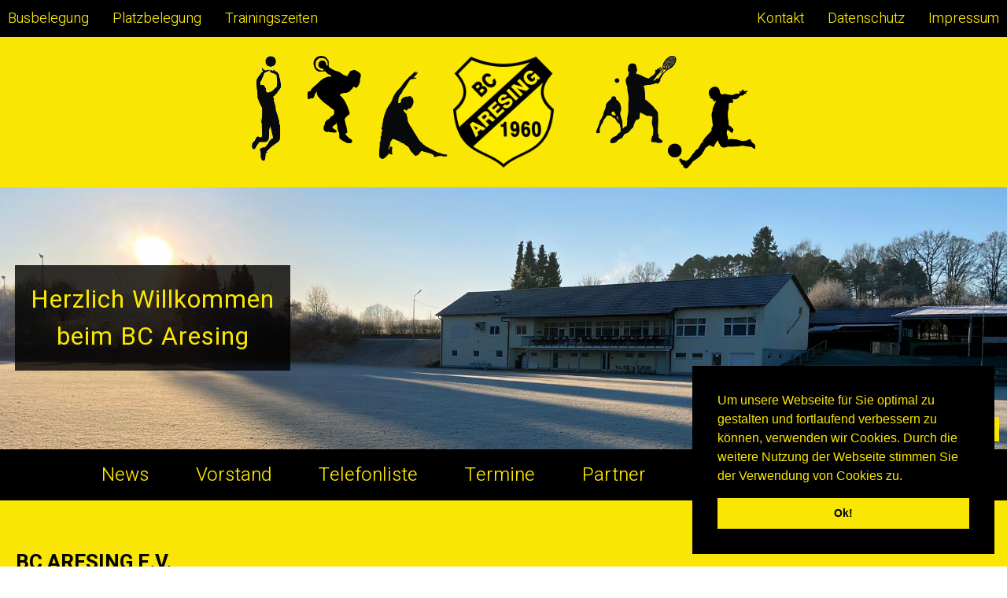

--- FILE ---
content_type: text/html; charset=utf-8
request_url: https://jfg-weilachtal.de/404/
body_size: 3521
content:
<!DOCTYPE html>
<html lang="de">
<head>

<meta charset="utf-8">
<!-- 
	This website is powered by TYPO3 - inspiring people to share!
	TYPO3 is a free open source Content Management Framework initially created by Kasper Skaarhoj and licensed under GNU/GPL.
	TYPO3 is copyright 1998-2019 of Kasper Skaarhoj. Extensions are copyright of their respective owners.
	Information and contribution at https://typo3.org/
-->

<base href="https://bc-aresing.de/">
<link rel="shortcut icon" href="https://bc-aresing.de/fileadmin/bca/bilder/favicon.ico" type="image/x-icon">

<meta name="generator" content="TYPO3 CMS">
<meta name="viewport" content="width=device-width, initial-scale=1.0">
<meta name="robots" content="index,follow">


<link rel="stylesheet" type="text/css" href="https://bc-aresing.de/fileadmin/bca/css/normalize.css?1569574180" media="all">
<link rel="stylesheet" type="text/css" href="https://bc-aresing.de/fileadmin/bca/css/form.css?1644144803" media="all">
<link rel="stylesheet" type="text/css" href="https://bc-aresing.de/fileadmin/bca/css/justified.css?1569574179" media="all">
<link rel="stylesheet" type="text/css" href="https://bc-aresing.de/fileadmin/bca/fancybox/jquery.fancybox.css?1569848272" media="all">
<link rel="stylesheet" type="text/css" href="https://bc-aresing.de/fileadmin/bca/css/jquery-ui.css?1662884764" media="all">
<link rel="stylesheet" type="text/css" href="https://bc-aresing.de/fileadmin/bca/css/bca.css?1730534953" media="all">



<script src="https://bc-aresing.de/fileadmin/bca/js/jquery.js?1569574186" type="text/javascript"></script>
<script src="https://bc-aresing.de/fileadmin/bca/js/jquery.easing.min.js?1569574185" type="text/javascript"></script>
<script src="https://bc-aresing.de/fileadmin/bca/js/responsiveslides.min.js?1569574186" type="text/javascript"></script>
<script src="https://bc-aresing.de/fileadmin/bca/js/slidebars.min.js?1569574187" type="text/javascript"></script>
<script src="https://bc-aresing.de/fileadmin/bca/js/justified.js?1569574186" type="text/javascript"></script>
<script src="https://bc-aresing.de/fileadmin/bca/fancybox/jquery.fancybox.pack.js?1569574182" type="text/javascript"></script>
<script src="https://bc-aresing.de/fileadmin/bca/js/jquery-ui.min.js?1662884122" type="text/javascript"></script>
<script src="https://bc-aresing.de/fileadmin/bca/js/modified.js?1581420625" type="text/javascript"></script>


<title>Sportverein: BC Aresing</title>        <script type="text/javascript">
        $(function(){
          $(".rslides").responsiveSlides({
            speed: 2000,
            timeout: 4500,
            pager: true,
          });
        });
        </script>        <script type="text/javascript">
        (function($) {
          $(document).ready(function() {
            $.slidebars();
          });
        }) (jQuery);
        </script>        <script>
        $( function() {
          $( "#jHVAnmeldung-datepicker-1" ).datepicker({
            dateFormat: "dd.mm.yy",
            changeMonth: true,
            monthNamesShort: ['Jan','Feb','Mär','Apr','Mai','Jun','Jul','Aug','Sep','Okt','Nov','Dez'],
            yearRange: "c-82:c+0",
            maxDate: "-18y",
            changeYear: true,
          });
        } );
        </script>        <script type="text/javascript">
        $(document).ready(function() {
          $('#justified').justifiedGallery({
            rowHeight : 350,
            lastRow : 'nojustify',
            margins : 10,
          });
        });
        </script>        <script type="text/javascript">
        $(document).ready(function() {
          $(".fancybox").fancybox({
            openEffect: 'elastic',
            closeEffect: 'elastic',
            openSpeed: 'slow',
            closeSpeed: 'slow',
            nextEffect: 'none',
            prevEffect: 'none',
            helpers : {
              title : {
                type : 'inside'
              }
            }
          });
        });
        </script><link rel="canonical" href="https://bc-aresing.de/"/>        <!--[if lt IE 9]>
        <script src="https://bc-aresing.de/fileadmin/bca/js/html5shiv-printshiv.js" media="all"></script>
        <![endif]-->          <link href="https://fonts.googleapis.com/css?family=Heebo:300,400,500,700" rel="stylesheet">         <link rel="stylesheet" type="text/css" href="//cdnjs.cloudflare.com/ajax/libs/cookieconsent2/3.0.3/cookieconsent.min.css" />
        <script src="//cdnjs.cloudflare.com/ajax/libs/cookieconsent2/3.0.3/cookieconsent.min.js"></script>
        <script>
        window.addEventListener("load", function(){
          window.cookieconsent.initialise({
            "palette": {
              "popup": {
                "background": "#000",
                "text": "#f9e603"
              },
              "button": {
                "background": "#f9e603",
                "text": "#000"
              }
            },
            "showLink": false,
            "position": "bottom-right",
            "content": {
              "message": "Um unsere Webseite für Sie optimal zu gestalten und fortlaufend verbessern zu können, verwenden wir Cookies. Durch die weitere Nutzung der Webseite stimmen Sie der Verwendung von Cookies zu.",
              "dismiss": "Ok!"
            }
          })});
        </script>
</head>
<body>

<div id="sb-site">
	<div id="page">
		<div id="info">
			<nav id="top">
				
	<ul class="menue"><li><a href="https://bc-aresing.de/busbelegung/" title="Busbelegung">Busbelegung</a></li><li><a href="https://bc-aresing.de/platzbelegung/" title="Platzbelegung">Platzbelegung</a></li><li><a href="https://bc-aresing.de/trainingszeiten/" title="Trainingszeiten">Trainingszeiten</a></li></ul>

			</nav>
			<nav id="bottom">
				
	<ul class="menue"><li><a href="https://bc-aresing.de/kontakt/" title="Kontakt">Kontakt</a></li><li><a href="https://bc-aresing.de/datenschutz/" title="Datenschutz">Datenschutz</a></li><li><a href="https://bc-aresing.de/impressum/" title="Impressum">Impressum</a></li></ul>

			</nav>
		</div>
		<header id="header">
			<figure class="logo">
				<a title="BC Aresing" href="https://bc-aresing.de/">
					<img alt="BC Aresing" src="https://bc-aresing.de/fileadmin/bca/bilder/logo.png" width="1200" height="1320" />
				</a>
			</figure>
			
		</header>
		
			<div id="slider">
				
	<ul class="rslides"><li><img src="https://bc-aresing.de/fileadmin/user_upload/bca/slider/slider-winter-neu.jpg" width="1920" height="500"   alt="" ></li><li><img src="https://bc-aresing.de/fileadmin/user_upload/bca/slider/DSC_9324.JPG" width="1920" height="500"   alt="" ></li><li><img src="https://bc-aresing.de/fileadmin/user_upload/bca/slider/slider-03.jpg" width="1920" height="500"   alt="" ></li><li><img src="https://bc-aresing.de/fileadmin/user_upload/bca/slider/DSC_9325.JPG" width="1920" height="500"   alt="" ></li></ul>

				<div class="text">
					<span>Herzlich Willkommen<br />beim BC Aresing</span>
					<!-- <span>
						<a title="60 Jahre BC Aresing" href="https://bc-aresing.de/60-jahre/#center">
							<img alt="60 Jahre BC Aresing" src="https://bc-aresing.de/fileadmin/bca/bilder/60jahre.png" width="500" height="500" />
						</a>
					</span> -->
				</div>
			</div>
		
		<nav id="main">
			<div class="sb-toggle">
				<div class="sb-toggle-left">
					<img src="https://bc-aresing.de/fileadmin/_processed_/3/7/csm_btn_9d56559a6c.png" width="100" height="100" alt="" />
				</div>
				<div class="sb-toggle-right">
					<img src="https://bc-aresing.de/fileadmin/_processed_/3/7/csm_btn_9d56559a6c.png" width="100" height="100" alt="" />
				</div>
			</div>
			
	<ul class="menue"><li><a href="https://bc-aresing.de/news/" title="News">News</a></li><li><a href="https://bc-aresing.de/vorstand/" title="Vorstand">Vorstand</a></li><li><a href="https://bc-aresing.de/telefonliste/" title="Telefonliste">Telefonliste</a></li><li><a href="https://bc-aresing.de/termine/" title="Termine">Termine</a></li><li><a href="https://bc-aresing.de/partner/" title="Partner">Partner</a></li><li><a href="https://bc-aresing.de/download/" title="Download">Download</a></li><li><a href="https://bc-aresing.de/bca-shop/" title="BCA Shop">BCA Shop</a></li></ul>

		</nav>
		<main id="center">
			
					<div class="wrap">
				
			
					
	
	<div class="cols cols-1">
		<div class="col-main">
			
				
<div id="c199" class="frame frame-default frame-type-text frame-layout-0"><header><h1 class="">
				BC Aresing e.V. 
			</h1></header><p>Wir sind ein Sportverein mit 5 Abteilungen: Fußball, Turnen, Tennis, Stockschützen und Volleyball.</p><p>Gegründet wurde der BC Aresing im Jahr 1960 und ist mittlerweile mit über 1.000&nbsp;Mitgliedern der 7 größte BLSV Verein im Landkreis Neuburg-Schrobenhausen. Weitere Informationen zum Hauptverein oder den einzelnen Abteilungen finden Sie unter dem jeweiligen Menüpunkt auf unserer Seite.</p><p>Bei weiteren Fragen können Sie gerne unser <a href="https://bc-aresing.de/kontakt/">Kontaktformular</a> verwenden.</p></div>


			
		</div>
	</div>


				
			
					</div>
				
		</main>
		<div id="sportarten">
			<div id="justified">
			
	<a href="https://bc-aresing.de/fussball-junioren/" title="Fußball Junioren"><img src="https://bc-aresing.de/fileadmin/user_upload/bca/sportarten/junioren-senioren.jpg" width="800" height="500"   alt="Fußball Junioren" ></a><a href="https://bc-aresing.de/fussball-senioren/" title="Fußball Senioren"><img src="https://bc-aresing.de/fileadmin/user_upload/bca/sportarten/Fussball.jpg" width="1280" height="853"   alt="Fußball Senioren" ></a><a href="https://bc-aresing.de/stockschuetzen/" title="Stockschützen"><img src="https://bc-aresing.de/fileadmin/user_upload/bca/sportarten/Stockschuetzen.JPG" width="1693" height="1829"   alt="Stockschützen" ></a><a href="https://bc-aresing.de/tennis/" title="Tennis"><img src="https://bc-aresing.de/fileadmin/user_upload/bca/sportarten/tennis.jpg" width="768" height="563"   alt="Tennis" ></a><a href="https://bc-aresing.de/turnen/" title="Turnen"><img src="https://bc-aresing.de/fileadmin/user_upload/bca/sportarten/turnen.jpg" width="540" height="334"   alt="Turnen" ></a><a href="https://bc-aresing.de/volleyball/" title="Volleyball"><img src="https://bc-aresing.de/fileadmin/user_upload/bca/sportarten/volleyball.jpg" width="540" height="334"   alt="Volleyball" ></a>

		</div>
		</div>
		<div id="sponsoren">
			<div class="wrap">
				
	<ul class="sponsoren"><li><img src="https://bc-aresing.de/fileadmin/user_upload/bca/sponsoren/elektro-streicher.png" width="600" height="268"   alt="BC Aresing" ></li><li><img src="https://bc-aresing.de/fileadmin/user_upload/bca/sponsoren/kammerer.png" width="600" height="268"   alt="BC Aresing" ></li></ul>

			</div>
		</div>
		<div id="slider-down">
			<img alt="BC Aresing" src="https://bc-aresing.de/fileadmin/user_upload/bca/slider/Foto-4.png" width="1920" height="500" />
		</div>
		<footer id="footer">
			<div class="wrap">
				
	<div class="social-media">
	<figure class="facebook">
		<a href="https://www.facebook.com/bcaresing/" title="BC Aresing @ Facebook" target="_blank">
			<img alt="BC Aresing @ Facebook" src="https://bc-aresing.de/fileadmin/bca/bilder/facebook.png" width="128" height="128" />
		</a>
	</figure>
	<figure class="maps">
		<a href="https://goo.gl/maps/K6DfbKPLkNpNewRm8" title="BC Aresing @ Google Maps" target="_blank">
			<img alt="BC Aresing @ Google Maps" src="https://bc-aresing.de/fileadmin/bca/bilder/maps.png" width="128" height="128" />
		</a>
	</figure>
	<figure class="phone">
		<a href="tel:+4982524430" title="BC Aresing anrufen">
			<img alt="BC Aresing anrufen" src="https://bc-aresing.de/fileadmin/bca/bilder/phone.png" width="128" height="128" />
		</a>
	</figure>
	<figure class="mail">
		<a href="mailto:vorstand@bc-aresing.de" title="E-Mail an BC Aresing">
			<img alt="E-Mail an BC Aresing" src="https://bc-aresing.de/fileadmin/bca/bilder/mail.png" width="128" height="128" />
		</a>
	</figure>
</div>

				<nav id="bottom">
					
	<ul class="menue"><li><a href="https://bc-aresing.de/kontakt/" title="Kontakt">Kontakt</a></li><li><a href="https://bc-aresing.de/datenschutz/" title="Datenschutz">Datenschutz</a></li><li><a href="https://bc-aresing.de/impressum/" title="Impressum">Impressum</a></li><li><a href="https://bc-aresing.de/intern/" title="Intern">Intern</a></li><li><a href="https://bc-aresing.de/jhv-anmeldung/" title="JHV Anmeldung">JHV Anmeldung</a></li></ul>

				</nav>
				<div class="footertext">© Offizielle Webseite des BC Aresing</div>
			</div>
			<div class="top"><img alt="Zum Seitenanfang" src="https://bc-aresing.de/fileadmin/bca/bilder/top.png" width="200" height="200" /></div>
		</footer>
	</div>
</div>
<ul class="sb-slidebar sb-left">
	
	<li><a href="https://bc-aresing.de/news/" title="News">News</a></li><li><a href="https://bc-aresing.de/vorstand/" title="Vorstand">Vorstand</a></li><li><a href="https://bc-aresing.de/telefonliste/" title="Telefonliste">Telefonliste</a></li><li><a href="https://bc-aresing.de/termine/" title="Termine">Termine</a></li><li><a href="https://bc-aresing.de/partner/" title="Partner">Partner</a></li><li><a href="https://bc-aresing.de/download/" title="Download">Download</a></li><li><a href="https://bc-aresing.de/bca-shop/" title="BCA Shop">BCA Shop</a></li>

</ul>
<ul class="sb-slidebar sb-right">
	
	<li><a href="https://bc-aresing.de/fussball-junioren/" title="Fußball Junioren">Fußball Junioren</a></li><li><a href="https://bc-aresing.de/fussball-senioren/" title="Fußball Senioren">Fußball Senioren</a></li><li><a href="https://bc-aresing.de/stockschuetzen/" title="Stockschützen">Stockschützen</a></li><li><a href="https://bc-aresing.de/tennis/" title="Tennis">Tennis</a></li><li><a href="https://bc-aresing.de/turnen/" title="Turnen">Turnen</a></li><li><a href="https://bc-aresing.de/volleyball/" title="Volleyball">Volleyball</a></li>

</ul>




</body>
</html>

--- FILE ---
content_type: text/css; charset=utf-8
request_url: https://bc-aresing.de/fileadmin/bca/css/form.css?1644144803
body_size: 519
content:
form {
	padding: 2px;
}
form p {
	margin: 0 0 35px;
}
form .required {
	color: #ff0000;
	font-weight: bold;
}
form span.error {
	color: #ff0000;
	font-size: 1rem;
}
form .form-group {
	margin: 5px 0;
}
form .row {
	overflow: hidden;
}
form .row .col-xs-3 {
	width: 31.68%;
	float: left;
}
form .row .col-xs-3:nth-child(2) {
	margin: 0 2%;
}
fieldset, fieldset.form-group {
	border: 1px solid #000;
	padding: 20px;
	margin: 0 0 40px;
}
fieldset#bewerbung-fieldset-4 {
	margin: 0 0 20px;
}
legend {
	font-size: 1.125rem;
	padding: 0 10px;
}
input, select, textarea, button {
	width: 100%;
}
input, textarea {
	color: #000;
	border: 1px solid #000;
	background: none;
	margin: 5px 0;
	padding: 5px;
}
textarea.xxlarge {
	height: 200px;
}
input[type="file"] {
	border: none;
	padding: 0;
}
select {
	border: 1px solid #000;
	background: none;
	margin: 5px 0;
	padding: 5px;
}
input[type="checkbox"]{
	margin: 5px 0;
	width: 13px;
	height: 13px;
	margin-right: 5px;
	float: left;
}
input[type="radio"]{
	width: 13px;
	height: 13px;
	margin: 0 5px 0 0;
	float: left;
}
input[type="submit"], button[type="submit"]{
	background: #000;
	border: 1px solid #000;
	color: #f9e603;
	margin: 5px 0;
	padding: 5px;
	cursor: pointer;
}
/******************************************/
@media screen and (max-width: 480px) {
	fieldset, fieldset.form-group {
		padding: 10px;
	}
}

--- FILE ---
content_type: text/css; charset=utf-8
request_url: https://bc-aresing.de/fileadmin/bca/css/bca.css?1730534953
body_size: 4077
content:
@import "slidebars.min.css" screen and (min-width: 320px) and (max-width: 1023px);

*, *:before, *:after {
  -moz-box-sizing: border-box;
  -webkit-box-sizing: border-box;
  box-sizing: border-box;
}
::selection {
  background: #000;
  color: #f9e603;
}
::-moz-selection {
  background: #000;
  color: #f9e603;
}
.cc-floating.cc-window {
  font-weight: normal;
}
.cc-floating.cc-window .cc-compliance {
  flex: none !important;
}
body {
  color: #000;
  font-family: 'Heebo', sans-serif;
  font-weight: 300;
  font-size:1.125rem;
}
.wrap {
  margin: 0 auto;
  max-width: 1400px;
}
.no-wrap {
  margin: 0 auto;
  max-width: 1920px;
}
a {
  color: #000;
}
b, strong {
  font-weight: 500;
}
span.download {
  font-weight: 400;
  background: url(../bilder/download.png);
  background-position: left bottom 6px;
  background-repeat: no-repeat;
  background-size: 25px;
  padding: 0 0 0 33px;
}
span.link {
  font-weight: 400;
  background: url(../bilder/link.png);
  background-position: left center;
  background-repeat: no-repeat;
  background-size: 17px;
  padding: 0 0 0 23px;
  display: inline-block;
}
span.required {
  color: #ff0000;
  font-weight: bold;
}
p.align-center {
  text-align: center;
}
p.align-right {
  text-align: right;
}
p.align-justify {
  text-align: justify;
}
h1 {
  font-size:1.625rem;
  text-transform: uppercase;
  margin: 0 0 30px;
}
h2, h3 {
  font-size:1.3125rem;
  margin: 0 0 20px;
}
p img {
  display: inline-block; 
}
img, embed, object {
  display: block;
  max-width: 100%;
  height: auto;
}
video {
  max-width: 100%;
  width: inherit;
  height: auto;
}
.iframe-container {
  position: relative;
  padding-bottom: 56.25%; /* Default for 1600x900 videos 16:9 ratio*/
  padding-top: 0px;
  height: 0;
  overflow: hidden; 
}
iframe {
  position: absolute;
  top: 0;
  left: 0;
  width: 100%;
  height: 100%;
}
iframe#iframe {
  display: block;
  position: static;
}

/********************************************************************/

.ce-gallery.ce-border figure {
  border: 1px solid;
}
.ce-gallery, .ce-gallery .ce-media {
  overflow: hidden;
}
.ce-gallery .ce-column {
  float: left;
}
.ce-gallery[data-ce-columns="1"] .ce-column {
  float: none;
  margin: 0 0 10px;
}
.ce-gallery[data-ce-columns="1"] .ce-column:last-child {
  margin: 0;
}
.ce-gallery[data-ce-columns="1"][data-ce-images="1"] .ce-column img {
  width: inherit;
  max-width: 100%;
}
.ce-gallery[data-ce-columns="2"] .ce-column {
  width: 49%;
  margin: 0 2% 2% 0;
}
.ce-gallery[data-ce-columns="2"] .ce-column:nth-child(2n+2) {
  margin-right: 0;
}
.ce-gallery[data-ce-columns="3"] .ce-column {
  width: 32%;
  margin: 0 2% 2% 0;
}
.ce-gallery[data-ce-columns="3"] .ce-column:nth-child(3n+3) {
  margin-right: 0;
}
.ce-gallery[data-ce-columns="4"] .ce-column {
  width: 23.5%;
  margin: 0 2% 2% 0;
}
.ce-gallery[data-ce-columns="4"] .ce-column:nth-child(4n+4) {
  margin-right: 0;
}
.ce-gallery[data-ce-columns="5"] .ce-column {
  width: 18.4%;
  margin: 0 2% 2% 0;
}
.ce-gallery[data-ce-columns="5"] .ce-column:nth-child(5n+5) {
  margin-right: 0;
}
.ce-gallery[data-ce-columns="6"] .ce-column {
  width: 15%;
  margin: 0 2% 2% 0;
}
.ce-gallery[data-ce-columns="6"] .ce-column:nth-child(6n+6) {
  margin-right: 0;
}
.ce-gallery[data-ce-columns="7"] .ce-column {
  width: 12.57%;
  margin: 0 2% 2% 0;
}
.ce-gallery[data-ce-columns="7"] .ce-column:nth-child(7n+7) {
  margin-right: 0;
}
.ce-gallery[data-ce-columns="8"] .ce-column {
  width: 10.75%;
  margin: 0 2% 2% 0;
}
.ce-gallery[data-ce-columns="8"] .ce-column:nth-child(8n+8) {
  margin-right: 0;
}

/****************************************/

.ce-left.ce-intext .ce-gallery {
  float: left;
  margin-right: 45px;
}
.ce-right.ce-intext .ce-gallery {
  float: right;
  margin-left: 45px;
}

/****************************************/

table {
  width: 100%;
  font-size: 0.875rem;
  background-color: #ffed00;
}
table img {
  display: inline;
  width: inherit;
  max-width: 100%;
}
table p {
  margin: 0;
}
table th {
  text-align: left;
  border: 1px solid #ebd900;
  padding: 10px;
}
table td {
  border: 1px solid #ebd900;
  padding: 10px;
}

/**********************************Topnews**********************************************/

#mask {
  display: none;
  z-index: 9999;
  position: fixed;
  width: 100%;
  height: 100%;
  top: 0;
  left: 0;
  background: #000;
  opacity: 0.8;
}
#my-welcome-message {
  display: none;
  z-index: 99999;
  max-width: 500px;
  min-width: 280px;
  position: fixed;
  top:50%;
  left:50%;
  transform: translate(-50%, -50%);
  padding: 15px;
  font-size: 1rem;
  color: #000;
  background: #f9e603;
}
#my-welcome-message b, #my-welcome-message strong {
  font-weight: 400;
}
#my-welcome-message h1 {
  font-size:1.3125rem;
  margin: 0 0 15px;
  color: #000;
  text-transform: none;
  text-decoration: none;
}
#my-welcome-message #close.link {
  width: 100%;
  display: block;
  margin: 20px 0 0;
  background-color: #000;
}
#my-welcome-message #close.link a {
  color: #f9e603;
  text-align: center;
  text-decoration: none;
  padding: 6px 0;
  display: block;
  font-weight: 400;
}
#my-welcome-message a#close {
  position: absolute;
  top: 10px;
  right: 15px;
  color: #000 !important;
  cursor: pointer;
  font-weight: 500;
}

/******************************Top-Nav**********************************************/

nav#top {
  float: left;
}
nav#top ul {
 margin: 0;
 padding:0;
}
nav#top ul li {
  margin: 0 15px;
  display: inline-block;
  list-style: none;
}
nav#top ul li:first-child {
  margin-left: 0;
}
nav#top ul li:last-child {
  margin-right: 0;
}
nav#top ul li a {
  font-size:1.125rem;
  text-decoration: none;
}

/******************************Top**********************************************/

#info {
  overflow: hidden;
  padding: 10px;
  background-color: #000;
  color: #f9e603;
}
#info ul li a {
  color: #f9e603;
}
#info nav#bottom {
  float: right;
}
#info nav#bottom ul li {
  margin: 0 15px;
}
#info nav#bottom ul li:first-child {
  margin-left: 0;
}
#info nav#bottom ul li:last-child {
  margin-right: 0;
}
#info nav#bottom ul li a {
  font-size: 1.125rem;
}

/******************************Header**********************************************/

#header {
  background-image: url(../bilder/header.png);
  background-repeat: no-repeat;
  background-size: 50%;
  background-position: center center;
  background-color: #f9e603;
  padding: 25px 0;
}
#header .logo {
  width: 10%;
  margin: 0 auto;
}

/**********************************Social Media**********************************************/

.social-media {
  overflow: hidden;
  line-height: 0;
}
.social-media figure {
  display: inline-block;
  width: 40px;
  margin: 0 15px;
}
.social-media figure:first-child {
  margin-left: 0;
}
.social-media figure:last-child {
  margin-right: 0;
}

/**********************************Slider**********************************************/

#slider {
  position: relative;
  overflow: hidden;
}
#slider .text {
  background-color: rgba(0,0,0,0.8);
  padding: 20px;
  position: absolute;
  transform: translateY(-50%);
  top: 50%;
  left: 1.5%;
  color: #f9e603;
  text-align: center;
  font-weight: 400;
  font-size:2rem;
  letter-spacing: 1px;
  z-index: 9999;
}
#slider .text span {
  display: inline-block;
  vertical-align: middle;
}
#slider .text span img {
  max-width: 100px;
}

/******************************Main-Nav**********************************************/

.sb-toggle, .sb-slidebar {
  display: none;
}
nav#main {
  text-align: center;
  background-color: #000;
  padding: 15px 0;
}
nav#main ul {
  margin: 0;
  padding:0;
}
nav#main li {
  margin: 0 30px;
  color: #f9e603;
  display: inline-block;
  list-style: none;
}
nav#main li:first-child {
  margin-left: 0;
}
nav#main li:last-child {
  margin-right: 0;
}
nav#main li a {
  color: #f9e603;
  font-size:2rem;
  text-decoration: none;
}


/******************************Main**********************************************/

main {
  background-color: #f9e603;
  color: #000;
  position: relative;
  padding: 60px 0;
}
main a {
  color: #000;
}
main .frame-default {
  margin: 60px 0;
  overflow: hidden;
}
main .frame-default:first-child {
  margin-top: 0;
}
main .frame-default:last-child {
  margin-bottom: 0;
}

/**********************************Sportarten************************************************/

#sportarten {
  background-color: #000;
  overflow: hidden;
}

/**********************************Sponsoren************************************************/

#sponsoren {
  background-color: #f9e603;
  padding: 15px 0;
}
#sponsoren ul {
  text-align: center;
  margin: 0;
  padding: 0;
  line-height: 0;
}
#sponsoren ul li {
  display: inline-block;
  vertical-align: middle;
  width: 26.5%;
  margin: 0 5%;
}
#sponsoren ul li:first-child {
  margin-left: 0;
}
#sponsoren ul li:last-child {
  margin-right: 0;
}
#sponsoren ul li img {
  margin: 0 auto;
}

/**********************************Image Nav************************************************/

#image-nav {
  background-color: #f9e603;
  overflow: hidden;
}
#image-nav ul {
  margin: 0;
  padding: 0;
  line-height: 0;
}
#image-nav ul li {
  width: 30.66%;
  margin: 2% 1%;
  list-style: none;
  display: inline-block;
}
#image-nav ul li:nth-child(3n+1) {
  margin-left: 2%;
}
#image-nav ul li:nth-child(3n+3) {
  margin-right: 2%;
} 
#image-nav ul li a {
  display: block;
  overflow: hidden;
}
#image-nav ul li a img {
  width: 100%;
}
#image-nav ul li a img {
  transition: opacity 1s ease 0s, transform 1s ease 0s, -webkit-transform 1s ease 0s;
}
#image-nav ul li a img:hover {
  transform: scale3d(1.1, 1.1, 1);
}
#image-nav ul li h4 {
  color: #f9e603;
  font-weight: 400;
  font-size:1.125rem;
  text-align: center;
  background-color: #000;
  margin: 0;
  padding: 15px 0;
}

/******************************Bottom Nav**********************************************/

nav#bottom ul {
  margin: 0;
  padding:0;
}
nav#bottom li {
  margin: 0 20px;
  display: inline-block;
  list-style: none;
}
nav#bottom li:first-child {
  margin-left: 0;
}
nav#bottom li:last-child {
  margin-right: 0;
}
nav#bottom li a {
  font-size:1.5rem;
  text-decoration: none;
}

/******************************Footer**********************************************/

footer {
  background-color: #000;
  color: #f9e603;
  padding: 20px 0;
  overflow: hidden;
  text-align: center;
  position: relative;
}
footer a {
  color: #f9e603;
  text-decoration: none;
}
footer nav#bottom {
  margin: 15px 0 5px;
}
footer .top {
  position: fixed;
  right: 10px;
  bottom: 10px;
  cursor: pointer;
  width: 55px;
  z-index: 9999;
}
footer .top img {
  transition: opacity 1s ease 0s, transform 1s ease 0s, -webkit-transform 1s ease 0s;
}
footer .top img:hover {
  transform: scale3d(1.1, 1.1, 1);
}

/**********************************Justified************************************************/

.frame-type-justified h1 {
  padding-left: 10px;
}
#justified a.jg-entry .caption {
  font-size:0.875rem !important;
  text-align: center;
  background-color: #000;
  color: #f9e603;
  padding: 10px 0;
}

/******************************Accordion**********************************************/

main .frame-type-accordion {
  margin: 60px 0;
}
main .frame-type-accordion:first-child {
  margin-top: 0;
}
main .frame-type-accordion:last-child {
  margin-bottom: 0;
}
#accordion .accordion {
  margin: 30px 0;
}
#accordion .accordion:first-child {
  margin-top: 0;
}
#accordion .accordion:last-child {
  margin-bottom: 0;
}
#accordion .accordion .header {
  cursor: pointer;
  background: url(../bilder/close.png);
  background-position: left center;
  background-repeat: no-repeat;
  background-size: 15px;
  padding: 5px 5px 5px 20px;
  border-bottom: 1px solid;
}
#accordion .accordion.active .header {
  cursor: pointer;
  background: url(../bilder/open.png);
  background-position: left center;
  background-repeat: no-repeat;
  background-size: 15px;
  padding: 5px 5px 5px 20px;
  border-bottom: 1px solid #000;
}
#accordion .accordion .header h3 {
  font-size:1.125rem;
  margin: 0;
}
#accordion .accordion .content {
  display: none;
  padding: 0 0 10px;
}
#accordion .accordion.active .content p {
  margin: 5px 0;
}
#accordion .accordion .content > div {
  padding: 10px 0 0;
}
#accordion .accordion .content > div header {
  display: none;
}

/************************************Events*********************************************/

.tx-events2 .list .panel-default {
  margin: 0 0 30px;
}
.tx-events2 .list .panel-default .panel-heading h3 {
  background-color: #ffed00;
  border: 1px solid #ebd900;
  font-weight: 400;
  padding: 2px 6px;
  margin: 0 0 5px;
}
.tx-events2 .list .panel-default .panel-body {
  padding: 0 6px;
}
.tx-events2 .list .panel-default .panel-body .media-heading {
  margin: 5px 0;
}

/**********************************Gridelements******************************************/

main .cols {
  margin: 60px auto;
  overflow: hidden;
}
main .cols:first-child {
  margin-top: 0;
}
main .cols:last-child {
  margin-bottom: 0;
}
main .cols-2 .col-left {
  float: left;
  width: 50%;
  padding-right: 15px;
}
main .cols-2 .col-right {
  float: left;
  width: 50%;
  padding-left: 15px;
}
main .cols-66-33 .col-left, main .cols-33-66 .col-right {
  width: 66.66%;
}
main .cols-66-33 .col-right, main .cols-33-66 .col-left  {
  width: 33.33%;
}
main .cols-3 .col-left, main .cols-3 .col-main, main .cols-3 .col-right {
  float: left;
  width: 33.33%;
}
main .cols-3 .col-left {
  padding: 0 10px 0 0;
}
main .cols-3 .col-main {
  padding: 0 5px;
}
main .cols-3 .col-right {
  padding: 0 0 0 10px;
}

/******************************Responsive Slider**********************************************/

.rslides {
  position: relative;
  list-style: none outside none;
  margin: 0;
  overflow: hidden;
  padding: 0;
  width: 100%;
}
.rslides li {
  display: none;
  left: 0;
  position: absolute;
  top: 0;
  width: 100%;
}
.rslides li:first-child {
  display: block;
  float: left;
  position: relative;
}
.rslides img {
  border: 0 none;
  float: left;
  height: auto;
  width: 100%;
}
.rslides_tabs {
  margin: 0;
  padding: 0;
  bottom: 10px;
  position: absolute;
  right: 10px;
  z-index: 999;
}
.rslides_tabs li {
  background-color: #f9e603;
  text-align: center;
  float: left;
  list-style: none;
  margin: 0 5px;
}
.rslides_tabs li:first-child {
  margin-left: 0;
}
.rslides_tabs li:last-child {
  margin-right: 0;
}
.rslides_tabs li a {
  display: block;
  padding: 5px 10px;
  color: #000;
  font-size:0.875rem;
  font-weight: 400;
  text-decoration: none;
}
.rslides_tabs li.rslides_here {
  background-color: #000;
}
.rslides_tabs li.rslides_here a {
  color: #f9e603;
}

/******************************Google Map**********************************************/

#map_canvas {
  height: 500px;
}
#routeForm #routeStart {
  width: 74%;
  float: left;
}
#routeForm input[type="submit"]{
  cursor:pointer;
  float: right;
  width: 25%;
}
#panel {
  overflow: hidden;
  z-index: 100;
}
#directionsPanel {
  z-index: 99;
}
#directionsPanel table {
  font-size: 1rem;
  font-family: 'Heebo', sans-serif;
  font-weight: 300;
}
#directionsPanel .adp-distance {
  float: right;
}
#directionsPanel .adp-directions td {
  padding: 10px;
}
#directionsPanel .adp-placemark {
  background: #000;
  border: 1px solid #000;
  color: #f9e603;
}
#directionsPanel .adp-placemark td:first-child {
  display: none;
}
#directionsPanel .adp-placemark td img.adp-marker {
  max-width: inherit;
}
#directionsPanel .adp-summary {
  margin: 0 0 10px;
  padding: 5px;
  background: none;
  border: 1px solid #000;
  color: #000;
}
#directionsPanel .adp-step, .adp-substep {
  border-top: 1px solid #000;
}
#directionsPanel .adp, .adp table, .adp-list {
  color: #000;
}
#directionsPanel .adp-legal {
  color: #000;
  padding: 0 12px 8px;
}
#directionsPanel .adp-directions td {
  color: #000;
  border-top: 1px solid #ebd900;
}

/**************************************Responsive**********************************************/

@media screen and (max-width: 1440px) {
  .wrap, .no-wrap {
    padding: 0 20px;
  }
  #image-nav {
    padding: 40px 0;
  }
}
/******************************************/
@media screen and (max-width: 1345px) {
  nav#main li a {
    font-size:1.5rem;
  }
}
/******************************************/
@media screen and (max-width: 1115px) {
  nav#main li a {
    font-size:1.3125rem;
  }
}
/******************************************/
@media screen and (max-width: 1070px) {
  .ce-image.ce-nowrap .ce-gallery {
    float: none;
    margin: 0 0 4% 0;
    width: 100%;
  }
  #slider .text {
    font-size: 1.625rem;
  }
  #slider .text span img {
    max-width: 75px;
  }
}
/******************************************/
@media screen and (max-width: 1024px) {
  body {
    font-size:1.125rem;
  }
  .ce-left.ce-intext .ce-gallery {
    width: 100%;
    float: none;
    margin-right: 0;
    margin-bottom: 20px;
  }
  .ce-right.ce-intext .ce-gallery {
    width: 100%;
    float: none;
    margin-left: 0;
    margin-bottom: 20px;
  }
  #header {
    background-size: 88%;
  }
  #header .logo {
    width: 17%;
  }
  main .cols {
    overflow: inherit;
    margin: 60px auto;
  }
  main .cols-2 .col-left, main .cols-2 .col-right {
    float: none;
    width: 100%;
    padding: 0;
  }
  main .cols-3 .col-left, main .cols-3 .col-main, main .cols-3 .col-right {
    float: none;
    width: 100%;
    padding: 0;
  }
  main .cols-2 .col-left {
    margin: 0 0 60px;
  }
  main .cols-3 .col-main {
    margin: 60px 0;
  }
  .cols-2 .ce-left.ce-intext .ce-gallery {
    float: none;
    margin-right: 0;
    overflow: hidden;
  }
  .cols-2 .ce-right.ce-intext .ce-gallery {
    float: none;
    margin-left: 0;
    overflow: hidden;
  }
}
/******************************************/
@media screen and (max-width: 1023px) {
  nav#main ul.menue, #info nav#bottom {
    display: none;
  }
  #info {
    padding: 10px;
  }
  nav#main {
    padding: 10px 20px;
  }
  #slider .text {
    font-size:1.125rem;
    padding: 15px;
  }
  #slider .text span img {
    max-width: 60px;
  }
  footer .top {
    width: 50px;
    height: 50px;
  }
  nav .sb-toggle {
    overflow: hidden;
    display: block;
  }
  nav .sb-toggle-left {
    width: 35px;
    float: left;
    cursor: pointer;
  }
  nav .sb-toggle-right {
    width: 35px;
    float: right;
    cursor: pointer;
  }
  ul.sb-left {
    background-color: #000;
    border-right: 1px solid #f9e603;
  }
  ul.sb-left li {
    border-bottom: 1px solid #f9e603;
    padding: 10px;
    display: block;
  }
  ul.sb-left li a {
    color: #f9e603;
    display: block;
    text-transform: uppercase;
    font-size: 1rem;
    text-decoration: none;
  }
  ul.sb-right {
    background-color: #f9e603;
    border-left: 1px solid #000;
  }
  ul.sb-right li {
    border-bottom: 1px solid #000;
    padding: 10px;
    display: block;
  }
  ul.sb-right li a {
    color: #000;
    display: block;
    text-transform: uppercase;
    font-size: 1rem;
    text-decoration: none;
  }
}
/******************************************/
@media screen and (max-width: 875px) {
  ul.menue.image li h4 {
    font-size: 1rem;
  }
}
/******************************************/
@media screen and (max-width: 768px) {
  .ce-image .ce-gallery .ce-column, .ce-textpic .ce-gallery .ce-column {
    width: 49%;
    margin: 0 2% 2% 0 !important;
  } 
  .ce-image .ce-gallery .ce-column:nth-child(2n+2), .ce-textpic .ce-gallery .ce-column:nth-child(2n+2) {
    margin-right: 0 !important;
  }
  .ce-image .ce-gallery[data-ce-columns="1"] .ce-column, .ce-textpic .ce-gallery[data-ce-columns="1"] .ce-column {
    width: 100%;
    margin: 0 0 4% 0 !important;
  }
  .ce-below .ce-gallery[data-ce-columns="1"][data-ce-images="1"], .ce-below .ce-gallery[data-ce-columns="1"][data-ce-images="1"] .ce-column {
    float: none;
    margin: 0;
  }
  .ce-above .ce-gallery[data-ce-columns="1"][data-ce-images="1"], .ce-above .ce-gallery[data-ce-columns="1"][data-ce-images="1"] .ce-column {
    float: none;
    margin: 0;
  }
}
/******************************************/
@media screen and (max-width: 768px) {
  .rslides_tabs {
    display: none;
  }
}
/******************************************/
@media screen and (max-width: 700px) {
  #slider .text span:first-child {
    display: none;
  }
  #slider .text {
    padding: 5px;
    background:none;
  }
  #slider .text span img {
    max-width: 95px;
  }
  nav .sb-toggle-left, nav .sb-toggle-right {
    width: 30px
  }
  footer nav#bottom {
    margin: 15px 0 10px;
  }
  nav#bottom ul {
    display: block;
  }
  nav#bottom ul.menue li {
    display: block;
    text-align: center;
    background-color: #f9e603;
    margin: 15px 0;
    padding: 5px 0;
  }
  nav#bottom ul.menue li:first-child {
    margin-top: 0;
  }
  nav#bottom ul.menue li:last-child {
    margin-bottom: 0;
  }
  nav#bottom ul.menue li a {
    display: block;
    font-size:1.3125rem;
    color: #000;
  }
}
/******************************************/
@media screen and (max-width: 580px) {
  .wrap, .no-wrap {
    padding: 0 10px;
  }
  table {
    font-size:0.8125rem;
  }
  table th, table td {
    padding: 10px 5px;
  }
  nav#main {
    padding: 10px;
  }
  #slider .text span img {
    max-width: 70px;
  }
  .social-media figure {
    width: 35px;
    margin: 0 7px;
  }
 #sponsoren ul li {
  display: block;
  width: 280px;
  margin: 15px auto !important;
}
#image-nav {
  padding: 10px 0;
}
ul.menue.image li {
  width: 100%;
  margin: 0 0 10px;
}
ul.menue.image li:last-child {
  margin-bottom: 0 !important;
}
}
/******************************************/
@media screen and (max-width: 480px) {
  body {
    font-size:1rem;
  }
  h1 {
    font-size:1.3125rem;
    text-transform: none;
    margin: 0 0 20px;
  }
  #header {
    background-image: none;
    padding: 15px 0;
  }
  #header .logo {
    width: 25%;
    margin: 0 auto;
  }
  nav#top ul li {
    margin: 0 7.5px;
  }
  nav#top ul li a {
    font-size: 1rem;
  }
  main {
    padding: 30px 0;
  }
  main .wrap .frame-default {
    margin: 0 0 30px;
  }
  main .cols {
    margin: 30px auto;
  }
  main .cols-2 .col-left {
    margin: 0 0 30px;
  }
  main .cols-3 .col-main {
    margin: 30px 0;
  }
  footer .top {
    width: 40px;
    height: 40px;
  }
}
/******************************************/
@media screen and (min-width: 320px) and (min-height: 575px) {
  .sb-left, .sb-right {
    background: url("../bilder/logo.png") no-repeat;
    background-size: 80%;
    background-position: center 97%;
  }
}

@media (pointer: coarse) {
  #justified a.jg-entry .caption {
    opacity: 1 !important;
  }
}

--- FILE ---
content_type: application/javascript; charset=utf-8
request_url: https://bc-aresing.de/fileadmin/bca/js/modified.js?1581420625
body_size: 513
content:
$(document).ready(function() {
  $('.top').hide();
  $(window).scroll(function(){
    var value = 500;
    var scrolling = $(window).scrollTop();
    if (scrolling > value) {
      $('.top').fadeIn();
    } else {
      $('.top').fadeOut();
    }
  });
  $('.top').click(function(){
    $('html, body').animate({scrollTop:'0px'}, 1000, "easeOutCirc");
    return false;
  });
});

$(document).ready(function() {
  var $root = $('html, body');
  $('a[href^="#"]').click(function () {
    $root.animate({
      scrollTop: $( $.attr(this, 'href') ).offset().top
    }, 1000, "easeOutCirc");
    return false;
  });
});

$(document).ready(function() {
  $('.accordion .header').click(function() {
    var headerHeight = $('.accordion .header').innerHeight();
    var thisParent = $(this).parent();
    var trigger = $(this);  
    var openAccordionHeight = $(thisParent).prevAll('.active').children().eq(1).innerHeight();
    if ($(thisParent).hasClass('active')) {
      $(this).next().slideUp(1000, "easeOutCirc");
      $(thisParent).removeClass('active');
      return;
    } 
    $('.accordion .content').slideUp(1000, "easeOutCirc");
    $('.active').removeClass('active');
    $(thisParent).addClass('active');
    $('html,body').animate({scrollTop: $(trigger).offset().top-openAccordionHeight-headerHeight+20}, 1000, "easeOutCirc");
    $(trigger).next().slideDown(1000, "easeOutCirc");
  });
});
